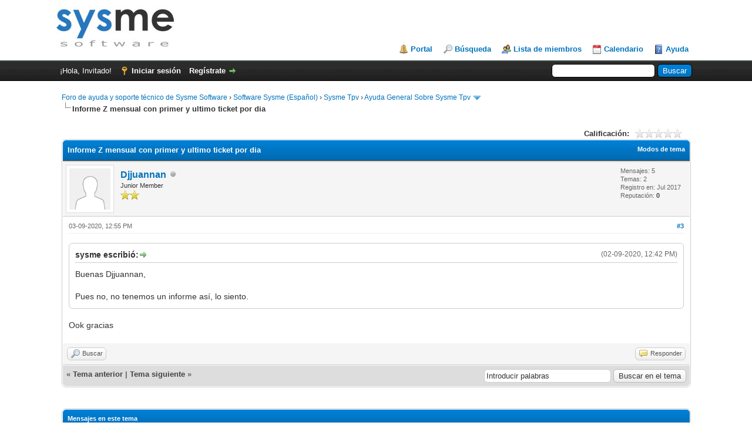

--- FILE ---
content_type: text/html; charset=UTF-8
request_url: https://www.sysme.net/foro/showthread.php?mode=threaded&tid=7508&pid=30080
body_size: 6418
content:
<!DOCTYPE html PUBLIC "-//W3C//DTD XHTML 1.0 Transitional//EN" "http://www.w3.org/TR/xhtml1/DTD/xhtml1-transitional.dtd"><!-- start: showthread -->
<html xml:lang="es" lang="es" xmlns="http://www.w3.org/1999/xhtml">
<head>
<title>Informe Z mensual con primer y ultimo ticket por dia</title>
<!-- start: headerinclude -->
<link rel="alternate" type="application/rss+xml" title="Últimos temas (RSS 2.0)" href="https://www.sysme.net/foro/syndication.php" />
<link rel="alternate" type="application/atom+xml" title="Últimos temas (Atom 1.0)" href="https://www.sysme.net/foro/syndication.php?type=atom1.0" />
<meta http-equiv="Content-Type" content="text/html; charset=UTF-8" />
<meta http-equiv="Content-Script-Type" content="text/javascript" />
<script type="text/javascript" src="https://www.sysme.net/foro/jscripts/jquery.js?ver=1823"></script>
<script type="text/javascript" src="https://www.sysme.net/foro/jscripts/jquery.plugins.min.js?ver=1821"></script>
<script type="text/javascript" src="https://www.sysme.net/foro/jscripts/general.js?ver=1821"></script>

<link type="text/css" rel="stylesheet" href="https://www.sysme.net/foro/cache/themes/theme1/star_ratings.min.css" />
<link type="text/css" rel="stylesheet" href="https://www.sysme.net/foro/cache/themes/theme1/showthread.min.css" />
<link type="text/css" rel="stylesheet" href="https://www.sysme.net/foro/cache/themes/theme1/global.min.css" />
<link type="text/css" rel="stylesheet" href="https://www.sysme.net/foro/cache/themes/theme1/css3.min.css" />

<script type="text/javascript">
<!--
	lang.unknown_error = "Ha ocurrido un error desconocido.";

	lang.select2_match = "Hay un resultado disponible, presiona intro para selecionarlo.";
	lang.select2_matches = "Hay {1} resultados disponibles, usa las flechas arriba y abajo para navegar.";
	lang.select2_nomatches = "No se han encontrado coincidencias";
	lang.select2_inputtooshort_single = "Por favor, introduce uno o más caracteres";
	lang.select2_inputtooshort_plural = "Por favor, introduce {1} o más caracteres";
	lang.select2_inputtoolong_single = "Por favor, elimina un caracter";
	lang.select2_inputtoolong_plural = "Por favor, elimina {1} caracteres";
	lang.select2_selectiontoobig_single = "Solo puedes seleccionar un elemento";
	lang.select2_selectiontoobig_plural = "Solo puedes seleccionar {1} elementos";
	lang.select2_loadmore = "Cargando más resultados…";
	lang.select2_searching = "Buscando…";

	var templates = {
		modal: '<div class=\"modal\">\
	<div style=\"overflow-y: auto; max-height: 400px;\">\
		<table border=\"0\" cellspacing=\"0\" cellpadding=\"5\" class=\"tborder\">\
			<tr>\
				<td class=\"thead\" colspan=\"2\"><strong>__message__</strong></td>\
			</tr>\
			<tr>\
				<td colspan=\"2\" class=\"trow1\">\
				<div style=\"text-align: center\" class=\"modal_buttons\">__buttons__</div></td>\
			</tr>\
		</table>\
	</div>\
</div>',
		modal_button: '<input type=\"submit\" class=\"button\" value=\"__title__\"/>&nbsp;'
	};

	var cookieDomain = ".sysme.net";
	var cookiePath = "/foro/";
	var cookiePrefix = "";
	var cookieSecureFlag = "0";
	var deleteevent_confirm = "¿Estás seguro de que quieres borrar este evento?";
	var removeattach_confirm = "¿Estás seguro de que quieres borrar los archivos adjuntos seleccionados de este mensaje?";
	var loading_text = 'Cargando<br />Por favor, espere..';
	var saving_changes = 'Guardando cambios..';
	var use_xmlhttprequest = "1";
	var my_post_key = "608d7e6d138714d1daf4d24cf6f123bc";
	var rootpath = "https://www.sysme.net/foro";
	var imagepath = "https://www.sysme.net/foro/images";
  	var yes_confirm = "Sí";
	var no_confirm = "No";
	var MyBBEditor = null;
	var spinner_image = "https://www.sysme.net/foro/images/spinner.gif";
	var spinner = "<img src='" + spinner_image +"' alt='' />";
	var modal_zindex = 9999;
// -->
</script>
<!-- end: headerinclude -->
<script type="text/javascript">
<!--
	var quickdelete_confirm = "¿Estás seguro de que quieres borrar este mensaje?";
	var quickrestore_confirm = "¿Estás seguro de que quieres restaurar este mensaje?";
	var allowEditReason = "1";
	lang.save_changes = "Guardar cambios";
	lang.cancel_edit = "Cancelar edición";
	lang.quick_edit_update_error = "Ha ocurrido un error al editar tu respuesta:";
	lang.quick_reply_post_error = "Ha ocurrido un error al enviar tu respuesta:";
	lang.quick_delete_error = "Ha ocurrido un error al eliminar tu respuesta:";
	lang.quick_delete_success = "El mensaje se ha eliminado correctamente.";
	lang.quick_delete_thread_success = "El tema se ha eliminado correctamente.";
	lang.quick_restore_error = "Ha ocurrido un error al restaurar tu respuesta:";
	lang.quick_restore_success = "El mensaje se ha restaurado correctamente.";
	lang.editreason = "Razón";
	lang.post_deleted_error = "";
	lang.softdelete_thread = "Borrar tema de forma suave";
	lang.restore_thread = "Restaurar tema";
// -->
</script>
<!-- jeditable (jquery) -->
<script type="text/javascript" src="https://www.sysme.net/foro/jscripts/report.js?ver=1820"></script>
<script src="https://www.sysme.net/foro/jscripts/jeditable/jeditable.min.js"></script>
<script type="text/javascript" src="https://www.sysme.net/foro/jscripts/thread.js?ver=1822"></script>
</head>
<body>
	<!-- start: header -->
<div id="container">
		<a name="top" id="top"></a>
		<div id="header">
			<div id="logo">
				<div class="wrapper">
					<a href="https://www.sysme.net/foro/index.php"><img src="https://www.sysme.net/foro/images/logo.jpg" alt="Foro de ayuda y soporte técnico de Sysme Software" title="Foro de ayuda y soporte técnico de Sysme Software" /></a>
					<ul class="menu top_links">
						<!-- start: header_menu_portal -->
<li><a href="https://www.sysme.net/foro/portal.php" class="portal">Portal</a></li>
<!-- end: header_menu_portal -->
						<!-- start: header_menu_search -->
<li><a href="https://www.sysme.net/foro/search.php" class="search">Búsqueda</a></li>
<!-- end: header_menu_search -->
						<!-- start: header_menu_memberlist -->
<li><a href="https://www.sysme.net/foro/memberlist.php" class="memberlist">Lista de miembros</a></li>
<!-- end: header_menu_memberlist -->
						<!-- start: header_menu_calendar -->
<li><a href="https://www.sysme.net/foro/calendar.php" class="calendar">Calendario</a></li>
<!-- end: header_menu_calendar -->
						<li><a href="https://www.sysme.net/foro/misc.php?action=help" class="help">Ayuda</a></li>
					</ul>
				</div>
			</div>
			<div id="panel">
				<div class="upper">
					<div class="wrapper">
						<!-- start: header_quicksearch -->
						<form action="https://www.sysme.net/foro/search.php">
						<fieldset id="search">
							<input name="keywords" type="text" class="textbox" />
							<input value="Buscar" type="submit" class="button" />
							<input type="hidden" name="action" value="do_search" />
							<input type="hidden" name="postthread" value="1" />
						</fieldset>
						</form>
<!-- end: header_quicksearch -->
						<!-- start: header_welcomeblock_guest -->
						<!-- Continuation of div(class="upper") as opened in the header template -->
						<span class="welcome">¡Hola, Invitado! <a href="https://www.sysme.net/foro/member.php?action=login" onclick="$('#quick_login').modal({ fadeDuration: 250, keepelement: true, zIndex: (typeof modal_zindex !== 'undefined' ? modal_zindex : 9999) }); return false;" class="login">Iniciar sesión</a> <a href="https://www.sysme.net/foro/member.php?action=register" class="register">Regístrate</a></span>
					</div>
				</div>
				<div class="modal" id="quick_login" style="display: none;">
					<form method="post" action="https://www.sysme.net/foro/member.php">
						<input name="action" type="hidden" value="do_login" />
						<input name="url" type="hidden" value="" />
						<input name="quick_login" type="hidden" value="1" />
						<input name="my_post_key" type="hidden" value="608d7e6d138714d1daf4d24cf6f123bc" />
						<table width="100%" cellspacing="0" cellpadding="5" border="0" class="tborder">
							<tr>
								<td class="thead" colspan="2"><strong>Iniciar sesión</strong></td>
							</tr>
							<!-- start: header_welcomeblock_guest_login_modal -->
<tr>
	<td class="trow1" width="25%"><strong>Nombre de usuario/Email:</strong></td>
	<td class="trow1"><input name="quick_username" id="quick_login_username" type="text" value="" class="textbox initial_focus" /></td>
</tr>
<tr>
	<td class="trow2"><strong>Contraseña:</strong></td>
	<td class="trow2">
		<input name="quick_password" id="quick_login_password" type="password" value="" class="textbox" /><br />
		<a href="https://www.sysme.net/foro/member.php?action=lostpw" class="lost_password">¿Perdiste tu contraseña?</a>
	</td>
</tr>
<tr>
	<td class="trow1">&nbsp;</td>
	<td class="trow1 remember_me">
		<input name="quick_remember" id="quick_login_remember" type="checkbox" value="yes" class="checkbox" checked="checked" />
		<label for="quick_login_remember">Recordarme</label>
	</td>
</tr>
<tr>
	<td class="trow2" colspan="2">
		<div align="center"><input name="submit" type="submit" class="button" value="Iniciar sesión" /></div>
	</td>
</tr>
<!-- end: header_welcomeblock_guest_login_modal -->
						</table>
					</form>
				</div>
				<script type="text/javascript">
					$("#quick_login input[name='url']").val($(location).attr('href'));
				</script>
<!-- end: header_welcomeblock_guest -->
					<!-- </div> in header_welcomeblock_member and header_welcomeblock_guest -->
				<!-- </div> in header_welcomeblock_member and header_welcomeblock_guest -->
			</div>
		</div>
		<div id="content">
			<div class="wrapper">
				
				
				
				
				
				
				
				<!-- start: nav -->

<div class="navigation">
<!-- start: nav_bit -->
<a href="https://www.sysme.net/foro/index.php">Foro de ayuda y soporte técnico de Sysme Software</a><!-- start: nav_sep -->
&rsaquo;
<!-- end: nav_sep -->
<!-- end: nav_bit --><!-- start: nav_bit -->
<a href="forumdisplay.php?fid=3">Software Sysme (Español)</a><!-- start: nav_sep -->
&rsaquo;
<!-- end: nav_sep -->
<!-- end: nav_bit --><!-- start: nav_bit -->
<a href="forumdisplay.php?fid=4">Sysme Tpv</a><!-- start: nav_sep -->
&rsaquo;
<!-- end: nav_sep -->
<!-- end: nav_bit --><!-- start: nav_bit -->
<a href="forumdisplay.php?fid=17&amp;page=28">Ayuda General Sobre Sysme Tpv</a><!-- start: nav_dropdown -->
 <img src="https://www.sysme.net/foro/images/arrow_down.png" alt="v" title="" class="pagination_breadcrumb_link" id="breadcrumb_multipage" /><!-- start: multipage_breadcrumb -->
<div id="breadcrumb_multipage_popup" class="pagination pagination_breadcrumb" style="display: none;">
<!-- start: multipage_prevpage -->
<a href="forumdisplay.php?fid=17&amp;page=27" class="pagination_previous">&laquo; Anterior</a>
<!-- end: multipage_prevpage --><!-- start: multipage_start -->
<a href="forumdisplay.php?fid=17" class="pagination_first">1</a>  ...
<!-- end: multipage_start --><!-- start: multipage_page -->
<a href="forumdisplay.php?fid=17&amp;page=26" class="pagination_page">26</a>
<!-- end: multipage_page --><!-- start: multipage_page -->
<a href="forumdisplay.php?fid=17&amp;page=27" class="pagination_page">27</a>
<!-- end: multipage_page --><!-- start: multipage_page_link_current -->
 <a href="forumdisplay.php?fid=17&amp;page=28" class="pagination_current">28</a>
<!-- end: multipage_page_link_current --><!-- start: multipage_page -->
<a href="forumdisplay.php?fid=17&amp;page=29" class="pagination_page">29</a>
<!-- end: multipage_page --><!-- start: multipage_page -->
<a href="forumdisplay.php?fid=17&amp;page=30" class="pagination_page">30</a>
<!-- end: multipage_page --><!-- start: multipage_end -->
...  <a href="forumdisplay.php?fid=17&amp;page=73" class="pagination_last">73</a>
<!-- end: multipage_end --><!-- start: multipage_nextpage -->
<a href="forumdisplay.php?fid=17&amp;page=29" class="pagination_next">Siguiente &raquo;</a>
<!-- end: multipage_nextpage -->
</div>
<script type="text/javascript">
// <!--
	if(use_xmlhttprequest == "1")
	{
		$("#breadcrumb_multipage").popupMenu();
	}
// -->
</script>
<!-- end: multipage_breadcrumb -->
<!-- end: nav_dropdown -->
<!-- end: nav_bit --><!-- start: nav_sep_active -->
<br /><img src="https://www.sysme.net/foro/images/nav_bit.png" alt="" />
<!-- end: nav_sep_active --><!-- start: nav_bit_active -->
<span class="active">Informe Z mensual con primer y ultimo ticket por dia</span>
<!-- end: nav_bit_active -->
</div>
<!-- end: nav -->
				<br />
<!-- end: header -->
	
	
	<div class="float_left">
		
	</div>
	<div class="float_right">
		
	</div>
	<!-- start: showthread_ratethread -->
<div style="margin-top: 6px; padding-right: 10px;" class="float_right">
		<script type="text/javascript">
		<!--
			lang.ratings_update_error = "";
		// -->
		</script>
		<script type="text/javascript" src="https://www.sysme.net/foro/jscripts/rating.js?ver=1821"></script>
		<div class="inline_rating">
			<strong class="float_left" style="padding-right: 10px;">Calificación:</strong>
			<ul class="star_rating star_rating_notrated" id="rating_thread_7508">
				<li style="width: 0%" class="current_rating" id="current_rating_7508">0 voto(s) - 0 Media</li>
				<li><a class="one_star" title="1 estrella de 5" href="./ratethread.php?tid=7508&amp;rating=1&amp;my_post_key=608d7e6d138714d1daf4d24cf6f123bc">1</a></li>
				<li><a class="two_stars" title="2 estrellas de 5" href="./ratethread.php?tid=7508&amp;rating=2&amp;my_post_key=608d7e6d138714d1daf4d24cf6f123bc">2</a></li>
				<li><a class="three_stars" title="3 estrellas de 5" href="./ratethread.php?tid=7508&amp;rating=3&amp;my_post_key=608d7e6d138714d1daf4d24cf6f123bc">3</a></li>
				<li><a class="four_stars" title="4 estrellas de 5" href="./ratethread.php?tid=7508&amp;rating=4&amp;my_post_key=608d7e6d138714d1daf4d24cf6f123bc">4</a></li>
				<li><a class="five_stars" title="5 estrellas de 5" href="./ratethread.php?tid=7508&amp;rating=5&amp;my_post_key=608d7e6d138714d1daf4d24cf6f123bc">5</a></li>
			</ul>
		</div>
</div>
<!-- end: showthread_ratethread -->
	<table border="0" cellspacing="0" cellpadding="5" class="tborder tfixed clear">
		<tr>
			<td class="thead">
				<div class="float_right">
					<span class="smalltext"><strong><a href="javascript:void(0)" id="thread_modes">Modos de tema</a></strong></span>
				</div>
				<div>
					<strong>Informe Z mensual con primer y ultimo ticket por dia</strong>
				</div>
			</td>
		</tr>
<tr><td id="posts_container">
	<div id="posts">
		<!-- start: postbit -->

<a name="pid30080" id="pid30080"></a>
<div class="post " style="" id="post_30080">
<div class="post_author">
	<!-- start: postbit_avatar -->
<div class="author_avatar"><a href="member.php?action=profile&amp;uid=4090"><img src="https://www.sysme.net/foro/images/default_avatar.png" alt="" width="70" height="70" /></a></div>
<!-- end: postbit_avatar -->
	<div class="author_information">
			<strong><span class="largetext"><a href="https://www.sysme.net/foro/member.php?action=profile&amp;uid=4090">Djjuannan</a></span></strong> <!-- start: postbit_offline -->
<img src="https://www.sysme.net/foro/images/buddy_offline.png" title="Sin conexión" alt="Sin conexión" class="buddy_status" />
<!-- end: postbit_offline --><br />
			<span class="smalltext">
				Junior Member<br />
				<img src="images/star.png" border="0" alt="*" /><img src="images/star.png" border="0" alt="*" /><br />
				
			</span>
	</div>
	<div class="author_statistics">
		<!-- start: postbit_author_user -->

	Mensajes: 5<br />
	Temas: 2<br />
	Registro en: Jul 2017
	<!-- start: postbit_reputation -->
<br />Reputación: <!-- start: postbit_reputation_formatted_link -->
<a href="reputation.php?uid=4090"><strong class="reputation_neutral">0</strong></a>
<!-- end: postbit_reputation_formatted_link -->
<!-- end: postbit_reputation -->
<!-- end: postbit_author_user -->
	</div>
</div>
<div class="post_content">
	<div class="post_head">
		<!-- start: postbit_posturl -->
<div class="float_right" style="vertical-align: top">
<strong><a href="showthread.php?tid=7508&amp;pid=30080#pid30080" title="RE: Informe Z mensual con primer y ultimo ticket por dia">#3</a></strong>

</div>
<!-- end: postbit_posturl -->
		
		<span class="post_date">03-09-2020, 12:55 PM <span class="post_edit" id="edited_by_30080"></span></span>
		
	</div>
	<div class="post_body scaleimages" id="pid_30080">
		<blockquote class="mycode_quote"><cite><span> (02-09-2020, 12:42 PM)</span>sysme escribió:  <a href="https://www.sysme.net/foro/showthread.php?pid=30067#pid30067" class="quick_jump"></a></cite>Buenas Djjuannan,<br />
<br />
Pues no, no tenemos un informe así, lo siento.</blockquote><br />
Ook gracias
	</div>
	
	
	<div class="post_meta" id="post_meta_30080">
		
		<div class="float_right">
			
		</div>
	</div>
	
</div>
<div class="post_controls">
	<div class="postbit_buttons author_buttons float_left">
		<!-- start: postbit_find -->
<a href="search.php?action=finduser&amp;uid=4090" title="Encuentra todos sus mensajes" class="postbit_find"><span>Buscar</span></a>
<!-- end: postbit_find -->
	</div>
	<div class="postbit_buttons post_management_buttons float_right">
		<!-- start: postbit_quote -->
<a href="newreply.php?tid=7508&amp;replyto=30080" title="Cita este mensaje en tu respuesta" class="postbit_quote postbit_mirage"><span>Responder</span></a>
<!-- end: postbit_quote -->
	</div>
</div>
</div>
<!-- end: postbit -->
	</div>
</td></tr>
		<tr>
			<td class="tfoot">
				<!-- start: showthread_search -->
	<div class="float_right">
		<form action="search.php" method="post">
			<input type="hidden" name="action" value="thread" />
			<input type="hidden" name="tid" value="7508" />
			<input type="text" name="keywords" value="Introducir palabras" onfocus="if(this.value == 'Introducir palabras') { this.value = ''; }" onblur="if(this.value=='') { this.value='Introducir palabras'; }" class="textbox" size="25" />
			<input type="submit" class="button" value="Buscar en el tema" />
		</form>
	</div>
<!-- end: showthread_search -->
				<div>
					<strong>&laquo; <a href="showthread.php?tid=7508&amp;action=nextoldest">Tema anterior</a> | <a href="showthread.php?tid=7508&amp;action=nextnewest">Tema siguiente</a> &raquo;</strong>
				</div>
			</td>
		</tr>
	</table>
	<div class="float_left">
		
	</div>
	<div style="padding-top: 4px;" class="float_right">
		
	</div>
	<br class="clear" />
	
	<!-- start: showthread_threadedbox -->
<br />
<table border="0" cellspacing="0" cellpadding="5" class="tborder">
<tr>
<td class="thead"><span class="smalltext"><strong>Mensajes en este tema</strong></span></td>
</tr>
<tr>
<td class="trow1"><!-- start: showthread_threaded_bit -->
<div style="margin-left: 0px;"><a href="showthread.php?tid=7508&amp;pid=30063&amp;mode=threaded">Informe Z mensual con primer y ultimo ticket por dia</a> <span class="smalltext">- por <a href="https://www.sysme.net/foro/member.php?action=profile&amp;uid=4090">Djjuannan</a> - 02-09-2020, 11:14 AM</span></div>
<!-- end: showthread_threaded_bit --><!-- start: showthread_threaded_bit -->
<div style="margin-left: 13px;"><a href="showthread.php?tid=7508&amp;pid=30067&amp;mode=threaded">RE: Informe Z mensual con primer y ultimo ticket por dia</a> <span class="smalltext">- por <a href="https://www.sysme.net/foro/member.php?action=profile&amp;uid=1">sysme</a> - 02-09-2020, 12:42 PM</span></div>
<!-- end: showthread_threaded_bit --><!-- start: showthread_threaded_bitactive -->
<div style="margin-left: 26px;"><strong>RE: Informe Z mensual con primer y ultimo ticket por dia</strong> <span class="smalltext">- por <a href="https://www.sysme.net/foro/member.php?action=profile&amp;uid=4090">Djjuannan</a> - 03-09-2020, 12:55 PM</span></div>
<!-- end: showthread_threaded_bitactive --></td>
</tr>
</table>
<!-- end: showthread_threadedbox -->
	
	<br />
	<div class="float_left">
		<ul class="thread_tools">
			<!-- start: showthread_printthread -->
<li class="printable"><a href="printthread.php?tid=7508">Ver la versión para impresión</a></li>
<!-- end: showthread_printthread -->
			
			
			
		</ul>
	</div>

	<div class="float_right" style="text-align: right;">
		
		<!-- start: forumjump_advanced -->
<form action="forumdisplay.php" method="get">
<span class="smalltext"><strong>Salto de foro:</strong></span>
<select name="fid" class="forumjump">
<option value="-4">Mensajes privados</option>
<option value="-3">Panel de Control</option>
<option value="-5">Quién esta en línea</option>
<option value="-2">Búsqueda</option>
<option value="-1">Índice</option>
<!-- start: forumjump_bit -->
<option value="3" > Software Sysme (Español)</option>
<!-- end: forumjump_bit --><!-- start: forumjump_bit -->
<option value="5" >-- Sysme Hotel</option>
<!-- end: forumjump_bit --><!-- start: forumjump_bit -->
<option value="4" >-- Sysme Tpv</option>
<!-- end: forumjump_bit --><!-- start: forumjump_bit -->
<option value="17" selected="selected">---- Ayuda General Sobre Sysme Tpv</option>
<!-- end: forumjump_bit --><!-- start: forumjump_bit -->
<option value="18" >---- Resolución de Problemas con Sysme Tpv</option>
<!-- end: forumjump_bit --><!-- start: forumjump_bit -->
<option value="19" >---- Personalización de Documentos en Sysme Tpv</option>
<!-- end: forumjump_bit --><!-- start: forumjump_bit -->
<option value="21" >---- Instalación de Actualizaciones en Sysme Tpv</option>
<!-- end: forumjump_bit --><!-- start: forumjump_bit -->
<option value="20" >---- Solicitudes y Sugerencias de Nuevas Funcionalidades en Sysme Tpv</option>
<!-- end: forumjump_bit --><!-- start: forumjump_bit -->
<option value="8" >---- Sysme Tpv Mobile</option>
<!-- end: forumjump_bit -->
</select>
<!-- start: gobutton -->
<input type="submit" class="button" value="Ir" />
<!-- end: gobutton -->
</form>
<script type="text/javascript">
$(".forumjump").on('change', function() {
	var option = $(this).val();

	if(option < 0)
	{
		window.location = 'forumdisplay.php?fid='+option;
	}
	else
	{
		window.location = 'forumdisplay.php?fid='+option;
	}
});
</script>
<!-- end: forumjump_advanced -->
	</div>
	<br class="clear" />
	<!-- start: showthread_usersbrowsing -->
<br />
<span class="smalltext">Usuarios navegando en este tema: 1 invitado(s)</span>
<br />
<!-- end: showthread_usersbrowsing -->
	<!-- start: footer -->
<br />
			<div class="bottommenu">
				<div class="float_right"><!-- start: footer_languageselect -->
<div class="language">
<form method="POST" action="/foro/showthread.php" id="lang_select">
	<input type="hidden" name="mode" value="threaded" />
<input type="hidden" name="tid" value="7508" />
<input type="hidden" name="pid" value="30080" />

	<input type="hidden" name="my_post_key" value="608d7e6d138714d1daf4d24cf6f123bc" />
	<select name="language" onchange="MyBB.changeLanguage();">
		<optgroup label="Seleccion de idioma rápido">
			<!-- start: footer_languageselect_option -->
<option value="english">&nbsp;&nbsp;&nbsp;English (American)</option>
<!-- end: footer_languageselect_option --><!-- start: footer_languageselect_option -->
<option value="espanol" selected="selected">&nbsp;&nbsp;&nbsp;Español (Internacional)</option>
<!-- end: footer_languageselect_option -->
		</optgroup>
	</select>
	<!-- start: gobutton -->
<input type="submit" class="button" value="Ir" />
<!-- end: gobutton -->
</form>
</div>
<!-- end: footer_languageselect --></div>
				<div>
					<span class="smalltext"><a href="mailto:info@sysme.net">Contáctanos</a> | <a href="https://www.sysme.net">Sysme Software</a> | <a href="#top">Volver arriba</a> | <a href="#content"></a> | <a href="https://www.sysme.net/foro/archive/index.php/thread-7508.html">Archivo (Modo simple)</a> | <a href="https://www.sysme.net/foro/misc.php?action=syndication">Sindicación RSS</a></span>
				</div>
			</div>
			</div>
		<hr class="hidden" />
			<div id="copyright">
				<div id="debug"></div>
Powered By <a href="http://mybb.com/" target="_blank">MyBB</a>, &copy; 2002-2026 <a href="http://mybb.com/" target="_blank">MyBB Group</a>.<br />
				<!-- End powered by -->
				<br />
<br class="clear" />
<!-- The following piece of code allows MyBB to run scheduled tasks. DO NOT REMOVE --><!-- start: task_image -->
<img src="https://www.sysme.net/foro/task.php" width="1" height="1" alt="" />
<!-- end: task_image --><!-- End task image code -->

		</div>
		</div>
<!-- end: footer -->
	<div id="thread_modes_popup" class="popup_menu" style="display: none;"><div class="popup_item_container"><a href="showthread.php?mode=linear&amp;tid=7508&amp;pid=30080#pid30080" class="popup_item">Modo extendido</a></div><div class="popup_item_container"><a href="showthread.php?mode=threaded&amp;tid=7508&amp;pid=30080#pid30080" class="popup_item">Modo compacto</a></div></div>
	<script type="text/javascript">
	// <!--
		if(use_xmlhttprequest == "1")
		{
			$("#thread_modes").popupMenu();
		}
	// -->
	</script>
	<script type="text/javascript">
		var thread_deleted = "";
		if(thread_deleted == "1")
		{
			$("#quick_reply_form, .new_reply_button, .thread_tools, .inline_rating").hide();
			$("#moderator_options_selector option.option_mirage").attr("disabled","disabled");
		}
	</script>
</body>
</html>
<!-- end: showthread -->